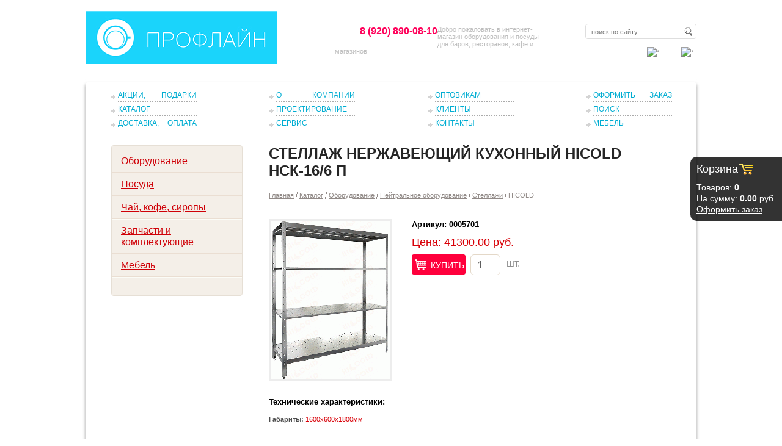

--- FILE ---
content_type: text/html; charset=windows-1251
request_url: https://profline-horeca.ru/catalog/product/5700
body_size: 3731
content:

<!DOCTYPE html>
<html>
    <head>
        <meta http-equiv="content-type" content="text/html; charset=windows-1251" />
        <title>Профлайн > Стеллаж нержавеющий кухонный HICOLD НСК-16/6 П</title>
<meta name="description" content="Стеллаж нержавеющий кухонный HICOLD НСК-16/6 П. " />
<meta name="keywords" content="Стеллаж нержавеющий кухонный HICOLD НСК-16/6 П. " />
        <link rel="stylesheet" href="/css/reset.css" media="screen, projection" >
        <link rel="stylesheet" href="/css/style.css" media="screen, projection" >
        <link rel="stylesheet" href="/css/style_content.css" media="screen, projection" >
        <link rel="stylesheet" href="/libs/alertify/themes/alertify.core.css" media="screen, projection" >
        <link rel="stylesheet" href="/libs/alertify/themes/alertify.default.css" media="screen, projection" >
        <link rel="stylesheet" href="/fonts/stylesheet.css" charset="utf-8" >
        <link rel="stylesheet" href="/css/change.css" media="screen, projection" >
        <!--[if lt IE 9]>
            <script src="https://html5shiv.googlecode.com/svn/trunk/html5.js"></script>
        <![endif]-->
        <script type="text/javascript" src="/libs/jquery/jquery-1.7.min.js"></script>
        <script type="text/javascript" src="/libs/validate/jquery.validate.pack.js"></script>
        <script type="text/javascript" src="/libs/validate/messages_ru.js"></script>
        <script type="text/javascript" src="/libs/highslide/highslide-full.min.js"></script>
        <script type="text/javascript" src="/libs/alertify/alertify.min.js"></script>
        <script type="text/javascript" src="/libs/jquery.bxSlider/jquery.bxslider.min.js"></script>
        <link rel="stylesheet" type="text/css" href="/libs/highslide/highslide.css" />
        <script type="text/javascript" src="/scripts/init.js"></script>
        <script type="text/javascript" src="/scripts/script.js"></script>
        <script type="text/javascript" src="/scripts/bag.js"></script>

        <script type="text/javascript" src="/libs/nivo/jquery.nivo.slider.pack.js"></script>
        <link rel="stylesheet" type="text/css" href="/libs/nivo/nivo-slider.css">
        <link rel="stylesheet" type="text/css" href="/libs/nivo/themes/default/default.css">
        <link href='/files/files/favicon%20(1).ico' rel='icon' type='image/x-icon' />
<link href='/files/files/favicon%20(1).ico' rel='shortcut icon' type='image/x-icon' />    </head>
    <body>
        <div class="basket-wrap">
            <div id="basket">
                	    <span class="cart-head">Корзина</span>
        Товаров: <span id="bag-full-count">0</span>
        <br />
        На сумму: <span id="bag-full-cost">0.00</span> руб.
	    <a href="/order">Оформить заказ</a>
                    </div>
        </div>
        <div id="wrapper">
            <div id="body_top">
                <div id="wrapper_top">
                    <header id="header">
                        <div id="logo"><a href="/"><img src="/images/logo.jpg"></a></div>
                        <div id="tel">
                            <ul>
                                <li></li>
                                <li class="last">8 (920) 890-08-10</li>
                            </ul>
                            Добро пожаловать в интернет-магазин оборудования и посуды для баров, ресторанов, кафе и магазинов </div>
                        <div id="search">
                            <form action="/search">
                                <input type="text" class="tosearch" name="search" placeholder="поиск по сайту:" value=""/>
                                <input type="image" src="/images/search_right.png" class="search_button"/>
                            </form>
                        </div>
                        <div id="ico">
                            <ul>
                                <li class="icq"><img border="0" alt="*" src="https://icq-rus.com/icq/1/.gif" ></li>
                                <li class="skype"><img border="0" alt="*" src="https://icq-rus.com/icq/1/.gif" ></li>
                                <!--                                <li class="skype">
                                                                        <img src="https://mystatus.skype.com/smallicon/Kiseleva0409" style="border: none;" width="16" height="16" alt="Kiseleva0409" />
                                                                        <a href="skype:Kiseleva0409?call">Kiseleva0409</a>
                                                                </li>-->
                            </ul>
                        </div>
                    </header>
                    <!-- #header-->
                    <section id="middle">
                                                <div id="menu">
                            <ul class=' level1'>
<li class='  first '>
<a href='/stock' class='button1'   >Акции, подарки</a>
</li>
<li class='active   '>
<a href='/catalog' class='button1'   >Каталог</a>
</li>
<li class=' last  '>
<a href='/delivery' class='button1'   >Доставка, оплата</a>
</li>
</ul>
<ul class=' level1'>
<li class='  first '>
<a href='/about' class='button1'   >О компании</a>
</li>
<li class='   '>
<a href='/project' class='button1'   >Проектирование</a>
</li>
<li class=' last  '>
<a href='/service' class='button1'   >Сервис</a>
</li>
</ul>
<ul class=' level1'>
<li class='  first '>
<a href='/wholesale' class='button1'   >Оптовикам</a>
</li>
<li class='   '>
<a href='/clients' class='button1'   >Клиенты</a>
</li>
<li class=' last  '>
<a href='/contacts' class='button1'   >Контакты</a>
</li>
</ul>
<ul class=' level1'>
<li class='  first '>
<a href='/order' class='button1'   >Оформить заказ</a>
</li>
<li class='   '>
<a href='/search' class='button1'   >Поиск</a>
</li>
<li class=' last  '>
<a href='/mebel' class='button1'   >Мебель</a>
</li>
</ul>
                        </div>
                        <div>
                                                            <table cellspacing="0" cellpadding="0" border="0" id="content_cont">
                                    <tbody>
                                        <tr>
                                            <td width="1%" valign="top">
                                                <aside id="sideLeft" class="sidebar">
                                                    <div id="menu_vertical">
                                                        <ul class=' level1'>
<li class='  first '>
<a href='/catalog/401' class='button1'   >Оборудование</a>
<ul class=' level2'>
<li class='  first '>
<a href='/catalog/402' class='button2'   >Весовое оборудование</a>
</li>
<li class='   '>
<a href='/catalog/406' class='button2'   >Линии раздачи, мармиты</a>
</li>
<li class='   '>
<a href='/catalog/411' class='button2'   >Нейтральное оборудование</a>
</li>
<li class='   '>
<a href='/catalog/420' class='button2'   >Оборудование для баров</a>
</li>
<li class='   '>
<a href='/catalog/433' class='button2'   >Оборудование для производства пиццы</a>
</li>
<li class='   '>
<a href='/catalog/438' class='button2'   >Прочее оборудование</a>
</li>
<li class='   '>
<a href='/catalog/442' class='button2'   >Тепловое оборудование</a>
</li>
<li class='   '>
<a href='/catalog/462' class='button2'   >Технологическое оборудование</a>
</li>
<li class=' last  '>
<a href='/catalog/472' class='button2'   >Холодильное оборудование</a>
</li>
</ul>
</li>
<li class='   '>
<a href='/catalog/485' class='button1'   >Посуда</a>
<ul class=' level2'>
<li class='  first '>
<a href='/catalog/486' class='button2'   >Инвентарь</a>
</li>
<li class='   '>
<a href='/catalog/520' class='button2'   >Посуда и предметы сервировки</a>
</li>
<li class='   '>
<a href='/catalog/604' class='button2'   >Ресторанный текстиль</a>
</li>
<li class=' last  '>
<a href='/catalog/609' class='button2'   >Спецодежда</a>
</li>
</ul>
</li>
<li class='   '>
<a href='/catalog/610' class='button1'   >Чай, кофе, сиропы</a>
<ul class=' level2'>
<li class='  first '>
<a href='/catalog/611' class='button2'   >сироп Routin</a>
</li>
<li class='   '>
<a href='/catalog/612' class='button2'   >сироп Дон Дольче</a>
</li>
<li class='   '>
<a href='/catalog/613' class='button2'   >Сиропы</a>
</li>
<li class='   '>
<a href='/catalog/616' class='button2'   >Чай</a>
</li>
<li class='   '>
<a href='/catalog/912' class='button2'   >Прочее</a>
</li>
<li class=' last  '>
<a href='/catalog/946' class='button2'   >Топпинги</a>
</li>
</ul>
</li>
<li class='   '>
<a href='/catalog/665' class='button1'   >Запчасти и комплектующие</a>
<ul class=' level2'>
<li class='  first '>
<a href='/catalog/666' class='button2'   >Кофейное обрудование</a>
</li>
<li class='   '>
<a href='/catalog/667' class='button2'   >Механическое оборудование</a>
</li>
<li class='   '>
<a href='/catalog/668' class='button2'   >Моечное оборудование</a>
</li>
<li class='   '>
<a href='/catalog/669' class='button2'   >Тепловое оборудование</a>
</li>
<li class='   '>
<a href='/catalog/670' class='button2'   >Химия</a>
</li>
<li class=' last  '>
<a href='/catalog/671' class='button2'   >Холодильное оборудование</a>
</li>
</ul>
</li>
<li class='   '>
<a href='/catalog/770' class='button1'   >Мебель</a>
<ul class=' level2'>
<li class='  first '>
<a href='/catalog/771' class='button2'   >Стулья для кафе</a>
</li>
<li class='   '>
<a href='/catalog/772' class='button2'   >Барные стулья</a>
</li>
<li class='   '>
<a href='/catalog/773' class='button2'   >Столы обеденные</a>
</li>
<li class='   '>
<a href='/catalog/774' class='button2'   >Табуреты</a>
</li>
<li class='   '>
<a href='/catalog/848' class='button2'   >Торговая мебель</a>
</li>
<li class='   '>
<a href='/catalog/856' class='button2'   >Барные стойки</a>
</li>
<li class='   '>
<a href='/catalog/876' class='button2'   >Банкетки</a>
</li>
<li class='   '>
<a href='/catalog/899' class='button2'   >Вешалки</a>
</li>
<li class=' last  '>
<a href='/catalog/903' class='button2'   >Кресла</a>
</li>
</ul>
</li>
<li class='active last  '>
<a style='cursor:pointer;' class='button1'></a>
<ul class=' level2'>
<li class='active last first '>
<a style='cursor:pointer;' class='button2'></a>
</li>
</ul>
</li>
</ul>
                                                    </div>
                                                </aside>

                                                <!-- .sidebar#sideLeft -->
                                            </td>
                                            <td valign="top">
                                                <div id="container">
                                                    <div id="content">
                                                        
<div class="content_general">
	<h1>Стеллаж нержавеющий кухонный HICOLD НСК-16/6 П</h1>
	<div id="bread_crumbs">
	    <ul class=' level1'>
<li class='  first '>
<a href='/' class='button1'   >Главная</a>
</li>
<li class='   '>
<a href='/catalog/1' class='button1'   >Каталог</a>
</li>
<li class='   '>
<a href='/catalog/401' class='button1'   >Оборудование</a>
</li>
<li class='   '>
<a href='/catalog/411' class='button1'   >Нейтральное оборудование</a>
</li>
<li class='   '>
<a href='/catalog/416' class='button1'   >Стеллажи</a>
</li>
<li class='active last  '>
<a href='/catalog/681' class='button1'   >HICOLD</a>
</li>
</ul>
	</div>

	</div>




<div id="position_in" class="bag-one-prod-wrap">
    <div class="img">
        <a href="/files/ru/sections_prod/117206_6de6b7.jpg" class="hs-gallery"><img src="/files/ru/sections_prod/117206p_975f1c.jpg" /></a>
        <div class="highslide-caption">
            Стеллаж нержавеющий кухонный HICOLD НСК-16/6 П        </div></div>
    <div class="text">
        Артикул: 0005701        <div class="price">Цена: 41300.00 руб.</div>
        <a href="/bag?add=5700&count=1" type="button" class="button bag-add">КУПИТЬ</a>
        <input class="bag-add-count" type="text" value="1">
        <label for="">шт.</label>
    </div></div>
<div id="position_in_description">
    <div class="characteristics">
        <div class="title">Технические характеристики:</div>
        <ul>
                    <li><span>Габариты: </span>  1600х600х1800мм</li>
                </ul>
    </div>
    4 перфорированные полки</div>                                                    </div>
                                                    <!-- #content-->
                                                </div>

                                                <!-- #container-->
                                            </td>
                                        </tr>
                                    </tbody>
                                </table>
                                                    </div>
                    </section>
                    <!-- #middle-->

                </div>
            </div>
        </div>
        <!-- #wrapper -->
        <footer id="footer">
            <div id="saity">© 2025 Все права защищены.  <br>
                <noindex><a href='http://saity.ru' rel='nofollow' target='_blank'>Создание сайта Профлайн</a></noindex> - <span>saity.ru</span>            </div>
            <div id="chet">
                <div class="chets">
                    <!--LiveInternet counter--><script type="text/javascript"><!--
document.write("<a href='http://www.liveinternet.ru/click' "+
"target=_blank><img src='//counter.yadro.ru/hit?t44.4;r"+
escape(document.referrer)+((typeof(screen)=="undefined")?"":
";s"+screen.width+"*"+screen.height+"*"+(screen.colorDepth?
screen.colorDepth:screen.pixelDepth))+";u"+escape(document.URL)+
";"+Math.random()+
"' alt='' title='LiveInternet' "+
"border='0' width='31' height='31'><\/a>")
//--></script><!--/LiveInternet-->
                </div>
            </div>
            <div id="company">Оборудование для ресторанов, посуда для кафе, инвентарь для баров - интернет-магазин “Профлайн” © 2012</div>
        </footer>
<!-- Yandex.Metrika counter -->
<script type="text/javascript">
(function (d, w, c) {
    (w[c] = w[c] || []).push(function() {
        try {
            w.yaCounter24670721 = new Ya.Metrika({id:24670721,
                    webvisor:true,
                    clickmap:true,
                    trackLinks:true,
                    accurateTrackBounce:true});
        } catch(e) { }
    });

    var n = d.getElementsByTagName("script")[0],
        s = d.createElement("script"),
        f = function () { n.parentNode.insertBefore(s, n); };
    s.type = "text/javascript";
    s.async = true;
    s.src = (d.location.protocol == "https:" ? "https:" : "http:") + "//mc.yandex.ru/metrika/watch.js";

    if (w.opera == "[object Opera]") {
        d.addEventListener("DOMContentLoaded", f, false);
    } else { f(); }
})(document, window, "yandex_metrika_callbacks");
</script>
<noscript><div><img src="//mc.yandex.ru/watch/24670721" style="position:absolute; left:-9999px;" alt="" /></div></noscript>
<!-- /Yandex.Metrika counter -->
    </body>
</html>

--- FILE ---
content_type: text/css
request_url: https://profline-horeca.ru/css/style.css
body_size: 17282
content:
html {
	height: 100%;
}
body {
	font: 12px/18px Arial, Tahoma, Verdana, sans-serif;
	width: 100%;
	height: 100%;
	background: url(../images/body_bg.jpg) repeat-y center top;
}
#wrapper {
	width: 100%;
	margin: 0 auto;
	min-height: 100%;
	height: auto !important;
	height: 100%;
	background: url(../images/wrapper_bottom.jpg) no-repeat center bottom;
}
#wrapper_top {
	background: url(../images/wrapper_top.jpg) no-repeat center top;
	width: 100%;
	min-height:271px;
}
/* Header
-----------------------------------------------------------------------------*/
#header {
	display: block;
	width: 1000px;
	margin: 0 auto;
	height: 133px;
	position: relative;
}
#logo {
	position: absolute;
	top: 18px;
	left: 0px;
}
#tel {
	position: absolute;
	top: 42px;
	left: 408px;
	width: 340px;
	font-family: Tahoma, Geneva, sans-serif;
	font-size: 11px;
	color: #bebebe;
	line-height: normal;
}
#tel ul li {
	list-style: none;
	float: left;
	background: url(../images/tel_line.png) no-repeat right top;
	padding-right: 22px;
	margin-right: 19px;
	font-family: Tahoma, Geneva, sans-serif;
	font-size: 16px;
	color: #ff005a;
	font-weight: bold;
	margin-bottom: 14px;
}
#tel ul li.last {
	background: none;
	padding-right: 0;
	margin-right: 0;
}
#search {
	position: absolute;
	top: 39px;
	right: 0;
	height: 23px;
	background: #FFF;
	padding-left: 7px;
    border: 1px solid #dedede;
	-webkit-border-radius: 4px;
	-moz-border-radius: 4px;
	border-radius: 4px;
	behavior: url(libs/pie/PIE.htc);
}
#search .tosearch {
	width: 146px;
	border: none;
	color: #a5a2a2;
	background-color: #ffffff;
	font-family: Tahoma, Geneva, sans-serif;
	font-size: 11px;
}
#ico {
	position: absolute;
	top: 77px;
	right: 0;
}
#ico ul li {
	list-style: none;
	float: left;
	margin-left: 31px;
	font-family: Tahoma, Geneva, sans-serif;
	font-size: 11px;
	color: #8b8b8b;
}
/*
#ico ul li.icq {
	background: url(../images/ico_icq.png) no-repeat left top;
	padding-left: 21px;
    height: 15px;
}
#ico ul li.icq.offline {
    background-position: 0 -15px;
}
*/
/* Menu
-----------------------------------------------------------------------------*/
#menu {
	margin-left: 25px;
	margin-right: 27px;
	margin-bottom: 20px;
}
#menu {
	text-align: justify;
	/* РћР±РЅСѓР»СЏРµРј РґР»СЏ СЂРѕРґРёС‚РµР»СЏ*/
	line-height: 0;
	font-size: 1px; /* 1px РґР»СЏ Opera */
	/* Р›РµРєР°СЂСЃС‚РІРѕ РґР»СЏ IE6-7*/
	text-justify: newspaper;
	zoom: 1;
	/* Р’РєР»СЋС‡Р°РµРј РІ СЂР°Р±РѕС‚Сѓ РїРѕСЃР»РµРґРЅСЋСЋ СЃС‚СЂРѕРєСѓ*/
	text-align-last: justify;
}
#menu:after {
	width: 100%;
	height: 0px;
	visibility: hidden;
	overflow: hidden;
	content: '';
	display: inline-block;
}
#menu ul {
	width: 140px;
	display: inline-block;
	text-align: left;
	/* Р’РѕСЃС‚Р°РЅР°РІР»РёРІР°РµРј Сѓ РїРѕС‚РѕРјРєРѕРІ, РєСЂРѕРјРµ РїРѕСЃР»РµРґРЅРµРіРѕ*/
	line-height: normal;
	/* Р‘РµР· РЅРµРіРѕ РІ Opera Р±СѓРґРµС‚ РѕС‚СЃС‚СѓРї РїРѕРґ СЌР»РµРјРµРЅС‚Р°РјРё */
	vertical-align: top;
    /* СЌРјСѓР»СЏС†РёСЏ inline-block РґР»СЏ IE6-7*/
    //display : inline;
 //zoom : 1;
}
#menu ul li {
	list-style: none;
	background: url(../images/menu_item.png) no-repeat left center;
	padding-left: 11px;
	margin-bottom: 5px;
}
#menu ul li a {
	font-family: Tahoma, Geneva, sans-serif;
	font-size: 12px;
	color: #00add2;
	text-decoration: none;
	display: block;
	background: url(../images/menu_line.png) repeat-x left bottom;
	padding-bottom: 4px;
	text-transform:uppercase;
}
#menu ul li.last a {
    background: none;
}
/* catalog
-----------------------------------------------------------------------------*/
#catalog {
    width: 960px;
    margin-left: -18px;
    padding-left: 40px;
	margin-bottom: 41px;
    xborder-top: 1px solid #e0e0e0;
    xborder-bottom: 1px solid #e0e0e0;
}
#catalog ul {
	text-align: justify;
	/* РћР±РЅСѓР»СЏРµРј РґР»СЏ СЂРѕРґРёС‚РµР»СЏ*/
	line-height: 0;
	font-size: 1px; /* 1px РґР»СЏ Opera */
	/* Р›РµРєР°СЂСЃС‚РІРѕ РґР»СЏ IE6-7*/
	text-justify: newspaper;
	zoom: 1;
	/* Р’РєР»СЋС‡Р°РµРј РІ СЂР°Р±РѕС‚Сѓ РїРѕСЃР»РµРґРЅСЋСЋ СЃС‚СЂРѕРєСѓ*/
	text-align-last: justify;
}
#catalog ul:after {
	width: 100%;
	height: 0px;
	visibility: hidden;
	overflow: hidden;
	content: '';
	display: inline-block;
}
#catalog ul li {
	padding-right: 30px;
	text-align: center;
	display: inline-block;
	/* Р’РѕСЃС‚Р°РЅР°РІР»РёРІР°РµРј Сѓ РїРѕС‚РѕРјРєРѕРІ, РєСЂРѕРјРµ РїРѕСЃР»РµРґРЅРµРіРѕ*/
	line-height: normal;
	/* Р‘РµР· РЅРµРіРѕ РІ Opera Р±СѓРґРµС‚ РѕС‚СЃС‚СѓРї РїРѕРґ СЌР»РµРјРµРЅС‚Р°РјРё */
	vertical-align: top;
    /* СЌРјСѓР»СЏС†РёСЏ inline-block РґР»СЏ IE6-7*/
    //display : inline;
 //zoom : 1;
    xborder-right: 1px solid #e0e0e0;
    height: 178px;
    padding-top: 18px;
}
#catalog ul li.last {
    border-right: 0;
}
#catalog ul li a {
	width: 140px;
	font-family: Tahoma, Geneva, sans-serif;
	font-size: 14px;
	color: #777777;
	text-transform: uppercase;
	display: block;
}
/* action_block
-----------------------------------------------------------------------------*/
#action_block {
	text-align: justify;
	/* РћР±РЅСѓР»СЏРµРј РґР»СЏ СЂРѕРґРёС‚РµР»СЏ*/
	line-height: 0;
	/* Р›РµРєР°СЂСЃС‚РІРѕ РґР»СЏ IE6-7*/
	text-justify: newspaper;
	zoom: 1;
	/* Р’РєР»СЋС‡Р°РµРј РІ СЂР°Р±РѕС‚Сѓ РїРѕСЃР»РµРґРЅСЋСЋ СЃС‚СЂРѕРєСѓ*/
	text-align-last: justify;
	margin-left: 25px;
	margin-right: 27px;
	margin-bottom: 20px;
}
#action_title {
	background: url(../images/h1_line.png) repeat-x left bottom;
	padding-bottom: 5px;
	margin-bottom: 38px;
}
#action_title h1 {
	font-family: Tahoma, Geneva, sans-serif;
	font-size: 24px;
	color: #252525;
	text-transform: uppercase;
	font-weight: normal;
	line-height: normal;
	margin-top: 0;
	margin-bottom: 0;
	display: inline-block;
}
#all_action {
	float: right;
	display: inline-block;
	padding-top: 15px;
	font-family: Tahoma, Geneva, sans-serif;
	font-size: 12px;
	color: #a7a7a7;
}
#action_block:after {
	width: 100%;
	height: 0px;
	visibility: hidden;
	overflow: hidden;
	content: '';
	display: inline-block;
}
.action {
	width: 415px;
	text-align: left;
	display: inline-block;
	/* Р’РѕСЃС‚Р°РЅР°РІР»РёРІР°РµРј Сѓ РїРѕС‚РѕРјРєРѕРІ, РєСЂРѕРјРµ РїРѕСЃР»РµРґРЅРµРіРѕ*/
	line-height: normal;
	/* Р‘РµР· РЅРµРіРѕ РІ Opera Р±СѓРґРµС‚ РѕС‚СЃС‚СѓРї РїРѕРґ СЌР»РµРјРµРЅС‚Р°РјРё */
	vertical-align: top;
    /* СЌРјСѓР»СЏС†РёСЏ inline-block РґР»СЏ IE6-7*/
    //display : inline;
 //zoom : 1;
	overflow: hidden;
}
.action .img {
	float: left;
	margin-right: 19px;
}
.action .img img {
	border: 2px solid #c2c2c2;
	-webkit-border-radius: 2px;
	-moz-border-radius: 2px;
	border-radius: 2px;
	behavior: url(libs/pie/PIE.htc);
}
.action .text {
 overflow:;
	zoom: 1;
	font-family: Arial, Helvetica, sans-serif;
	font-size: 12px;
	color: #595958;
	line-height: normal;
}
.action .text .title {
	font-family: Arial, Helvetica, sans-serif;
	font-size: 14px;
	color: #00a6c9;
	font-style: italic;
	margin-bottom: 5px;
}
.action .text .title a {
	color: #00a6c9;
}
.action .text .date {
	font-family: Arial, Helvetica, sans-serif;
	font-size: 11px;
	color: #aeaeae;
	margin-bottom: 6px;
}
/* Middle
-----------------------------------------------------------------------------*/
#middle {
	display: block;
	width: 970px;
	margin: 0 auto;
	padding: 16px 14px 144px 18px;
	height: 1%;
	position: relative;
}
#description {
	background: #f4efe8;
	padding: 24px 27px 28px 25px;
	margin-bottom: 25px;
    -webkit-border-radius: 4px;
    -moz-border-radius: 4px;
    border-radius: 4px;
    behavior: url(libs/pie/PIE.htc);
}
/* banner
-----------------------------------------------------------------------------*/
#banner {
	position: relative;
	margin-bottom: 25px;
	height: 304px;
	overflow: hidden;
}
#banner .img li {
	zoom: 1;
	position: relative;
	-webkit-border-radius: 3px;
	-moz-border-radius: 3px;
	border-radius: 3px;
	behavior: url(libs/pie/PIE.htc);
	display: inline-block;
	vertical-align: top;
	position: relative;
	height: 304px;
}
#banner .img li img {
	display: block;
	visibility: hidden;
}
#banner .img li .buy {
	position: absolute;
	bottom: 37px;
	left: 26px;
	font-family: 'Myriad Pro';
	color: #fff;
	font-size: 14px;
	text-transform: uppercase;
	background: url(../images/basket_button_bg.png) no-repeat left top;
	width: 83px;
	height: 33px;
	line-height: 33px;
	padding-left: 5px;
	-webkit-border-radius: 3px;
	-moz-border-radius: 3px;
	border-radius: 3px;
	-webkit-box-shadow: 1px 2px 1px 0px #4e6f90;
	box-shadow: 1px 2px 1px 0px #4e6f90;
	behavior: url(libs/pie/PIE.htc);
}
#banner .img li .buy a {
	color: #fff;
	text-decoration: none;
	background: url(../images/basket_button.png) no-repeat left center;
	padding-left: 24px;
}
#banner .pagination {
	position: absolute;
	right: 27px;
	bottom: 10px;
}
#banner .pagination ul li {
	list-style: none;
	float: left;
	background: url(../images/banner_item.png) no-repeat;
	width: 10px;
	height: 10px;
	margin-left: 7px;
	opacity: 0.6;
}
#banner .pagination ul li.active {
	opacity: 1;
}
#content {
	margin-right:35px;
	margin-bottom:40px;
}

/* bread_crumbs
-----------------------------------------------------------------------------*/
#bread_crumbs{
	margin-bottom:30px;
}
#bread_crumbs ul{
	padding-left:0;
}
#bread_crumbs ul li{
	list-style:none;
	display:inline-block;
	vertical-align:top;
	background:url(../images/bread_crumbs_item.png) no-repeat right 4px;
	padding-right:6px;
	margin-right:0px;
}
#bread_crumbs ul li.last{
	background:none;
}
#bread_crumbs ul li a{
	font-family:Tahoma, Geneva, sans-serif;
	font-size:11px;
	color:#918a87;
}
/* position_block
-----------------------------------------------------------------------------*/
#position_block{
	margin-bottom:100px;
}
.position{
	position:relative;
	overflow:hidden;
	background:url(../images/position_title_line.png) repeat-x left bottom;
	padding-bottom:15px;
	margin-bottom:23px;
}
.position .title{
	font-family:Tahoma, Geneva, sans-serif;
	font-size:14px;
	color:#6c2a2d;
	text-transform:uppercase;
	background:url(../images/position_title_line.png) repeat-x left bottom;
	padding-bottom:9px;
	margin-bottom:17px;
}
.position .title a{
	color:#6c2a2d;
	text-decoration:none;
}
.position .title a:hover{
	text-decoration:underline;
}
.position .img{
	float:left;
	margin-right:30px;
	position:relative;
    width: 160px;
}
.position .img img{
	border:3px solid #ededed;
}
.position .zoom{
	position:absolute;
	left:3px;
	bottom:7px;
	background:url(../images/zoom.jpg);
	width:18px;
	height:17px;
}
.position .text{
	overflow:hidden;
	zoom:1;
}
.position .text .characteristics{
	float:left;
	width:235px;
	margin-right:40px;
}
.position .text .text_right{
	overflow:hidden;
	zoom:1;

	font-family:Tahoma, Geneva, sans-serif;
	font-size:13px;
	color:#000000;
	font-weight:bold;
}
.position .text .text_right .price{
	font-size:18px;
	color:#d80008;
	font-weight:normal;
	margin-bottom:11px;
	margin-top:11px;
}
.position .text .text_right input{
	position:relative;
	-webkit-border-radius: 6px;
	-moz-border-radius: 6px;
	border-radius: 6px;
	behavior: url(libs/pie/PIE.htc);
	border:1px solid #e4d8c8;
	width:35px;
	height:30px;
	padding-left:10px;
	font-family:Tahoma, Geneva, sans-serif;
	font-size:18px;
	color:#5e5e5e;
	font-weight:normal;
}
.position .text .text_right label{
	font-family:Tahoma, Geneva, sans-serif;
	font-size:16px;
	color:#8f8f8f;
	font-weight:normal;
	margin-left:3px;
}
.position .text .text_right .button{
	background:url(../images/button.jpg) no-repeat left top;
	width:88px;
	height:33px;
	margin-right:8px;
	padding-left:31px;
	-webkit-border-radius: 3px;
	-moz-border-radius: 3px;
	border-radius: 3px;
	behavior: url(libs/pie/PIE.htc);
	border:none;
	color:#FFF;
	font-size:14px;
	text-align:left;
}
/* position_in
-----------------------------------------------------------------------------*/
#position_in{
	overflow:hidden;
	margin-bottom:21px;
}
#position_in .img{
	float:left;
	position:relative;
	margin-right:33px;
}
#position_in .img img{
	border:3px solid #ededed;
}
#position_in .text{
	overflow:hidden;
	zoom:1;

	font-family:Tahoma, Geneva, sans-serif;
	font-size:13px;
	color:#000000;
	font-weight:bold;
}
#position_in .text .price{
	font-size:18px;
	color:#d80008;
	font-weight:normal;
	margin-bottom:11px;
	margin-top:11px;
}
#position_in .text input{
	position:relative;
	-webkit-border-radius: 6px;
	-moz-border-radius: 6px;
	border-radius: 6px;
	behavior: url(libs/pie/PIE.htc);
	border:1px solid #e4d8c8;
	width:35px;
	height:30px;
	padding-left:10px;
	font-family:Tahoma, Geneva, sans-serif;
	font-size:18px;
	color:#5e5e5e;
	font-weight:normal;
}
#position_in .text label{
	font-family:Tahoma, Geneva, sans-serif;
	font-size:16px;
	color:#8f8f8f;
	font-weight:normal;
	margin-left:6px;
}
#position_in .text .button{
	background:url(../images/button.jpg) no-repeat left top;
	width:88px;
	height:33px;
	margin-right:8px;
	padding-left:31px;
	-webkit-border-radius: 3px;
	-moz-border-radius: 3px;
	border-radius: 3px;
	behavior: url(libs/pie/PIE.htc);
	border:none;
	color:#FFF;
	font-size:14px;
	text-align:left;
}
#position_in_description{
	font-family:Tahoma, Geneva, sans-serif;
	font-size:13px;
	color:#111111;
	line-height:1.4;
}
#position_in_description .characteristics{
	margin-bottom:30px;
	line-height:normal;
}
#position_in_description .characteristics .title{
	font-family:Tahoma, Geneva, sans-serif;
	font-size:13px;
	color:#000000;
	font-weight:bold;
	margin-bottom:15px;
}
.characteristics ul{
	padding-left:0 !important;
	line-height:normal;
}
.characteristics ul li{
	list-style:none;
	margin-bottom:6px;
	font-family:Tahoma, Geneva, sans-serif;
	font-size:11px;
	color:#d80008;
}
.characteristics ul li span{
	font-weight:bold;
	color:#4e4e4e;
}
/* Sidebar Left
-----------------------------------------------------------------------------*/
#sideLeft {
	display: block;
	width: 215px;
	position: relative;
	margin-left:25px;
	margin-right:43px;
	margin-bottom:44px;
}
/* menu_vertical
-----------------------------------------------------------------------------*/
#menu_vertical{
	position:relative;
	background:#f4efe8;
	border:1px solid #e6dfd5;
	padding:16px 0 0px 0;
	-webkit-border-radius: 4px;
	-moz-border-radius: 4px;
	border-radius: 4px;
	behavior: url(libs/pie/PIE.htc);
}
#menu_vertical ul.level1 li{
	list-style:none;
	background:url(../images/menu_vertical_line.jpg) repeat-x left bottom;
	padding-bottom:10px;
	margin-bottom:9px;
	padding-left:15px;
	padding-right:18px;
}
#menu_vertical ul.level1 li.last{
	background:none;
}
#menu_vertical ul.level1 li a{
	font-family:Tahoma, Geneva, sans-serif;
	font-size:16px;
	color:#cf0007;
	text-decoration:underline;
}
#menu_vertical ul.level1 li a:hover{
	text-decoration:none !important;
}
#menu_vertical ul.level1 li.active a{
	text-decoration:none;
}
#menu_vertical ul.level2{
	display:none;
	margin-top:10px;
}
#menu_vertical ul.level2 li{
	list-style:none;
	background: none;
	padding-bottom:0;
	margin-bottom:10px;
	padding-right:0;
}
#menu_vertical ul.level2 li a{
	font-size:12px;
	color:#000000;
	position:relative;
	display:block;
	line-height:normal;
	text-decoration:underline !important;
}
#menu_vertical ul.level2 li.active a{
	color:#d40007;
	text-decoration:none !important;
}
#menu_vertical ul.level2 li.active a ul.level3 li a{
	text-decoration:underline !important;
}
#menu_vertical ul.level2 li a:hover{
	color:#d40007;
}
#menu_vertical ul.level3{
	margin-top:10px;
	margin-bottom:15px;
	display:none;
}
#menu_vertical ul.level3 li{
	margin-left:9px;
	margin-right:0;
	margin-bottom:5px;
	padding:0;
}
#menu_vertical ul.level2 li.active ul.level3 li a{
	padding:0 !important;
	background:none !important;
	text-decoration:underline !important;
}
#menu_vertical ul.level2 li.active ul.level3 li.active a {
	font-weight:bold !important;
	text-decoration:none !important;
}
#menu_vertical ul.level3 li a{
	font-size:11px;
	padding:0;
	color:#826f54 !important;
	text-decoration:underline !important;
}
#menu_vertical ul.level3 li.active a{
	color:#826f54;
	font-weight:bold !important;
}
#menu_vertical ul.level3 li a:hover{
	color:#826f54;
}

/* Footer
-----------------------------------------------------------------------------*/
#footer {
	display: block;
	width: 1000px;
	margin: 0px auto;
	height: 144px;
	margin-top: -144px;
	position: relative;
	font-family: Tahoma, Geneva, sans-serif;
	font-size: 11px;
	color: #7a7a7a;
	line-height: normal;
}
#footer a {
	color: #7a7a7a;
	text-decoration: none;
}
#footer a:hover {
	text-decoration: underline;
}
#saity {
	position: absolute;
	left: 25px;
	top: 48px;
}
#footer #chet {
	position: absolute;
	top: 51px;
	left: 375px;
}
#footer #chet .chets {
	float: left;
	margin-left: 5px;
}
#company {
	position: absolute;
	right: 27px;
	top: 48px;
	text-align: right;
	width: 320px;
}


--- FILE ---
content_type: text/css
request_url: https://profline-horeca.ru/css/style_content.css
body_size: 4815
content:
body.content_general {
	color: #000000;
}
/*----------------------------пїЅпїЅпїЅпїЅпїЅ пїЅпїЅпїЅ пїЅпїЅпїЅпїЅпїЅ пїЅпїЅ пїЅпїЅпїЅпїЅпїЅпїЅпїЅпїЅпїЅпїЅпїЅпїЅ------------------------------*/
/*пїЅпїЅпїЅпїЅпїЅпїЅпїЅпїЅпїЅпїЅпїЅпїЅ - пїЅпїЅпїЅпїЅпїЅпїЅпїЅпїЅпїЅ пїЅпїЅпїЅпїЅ*/
.content_general {
	font-family: Tahoma, Geneva, sans-serif;
	font-size: 12px;
	color: #545457;
	line-height: none;
	margin: 0px;
}
.content_general p {
	margin: 0;
	padding: 0;
}
.content_general h1 {
	font-family: Tahoma, Geneva, sans-serif;
	font-size: 24px;
	color: #252525;
	text-transform: uppercase;
	font-weight: 600;
	line-height: normal;
	margin-top: 0;
	margin-bottom: 17px;
}
.content_general h2 {
	font-family: Tahoma, Geneva, sans-serif;
	font-size:16px;
	color: #252525;
	text-transform: uppercase;
	font-weight: normal;
	line-height: normal;
	margin-top: 0;
	margin-bottom: 10px;
}
.content_general a {
	color: #7a9dad;
}
.content_general a:hover {
	color: #099dc8;
}
/*------------------------------------------------------------------------------------*/


/* -----------------------------пїЅпїЅпїЅпїЅпїЅ пїЅпїЅпїЅ пїЅпїЅпїЅпїЅпїЅ пїЅпїЅпїЅпїЅпїЅ----------------------------*/
/*пїЅпїЅпїЅпїЅпїЅпїЅпїЅпїЅпїЅпїЅпїЅпїЅ - пїЅпїЅпїЅпїЅпїЅпїЅпїЅпїЅпїЅ пїЅпїЅпїЅпїЅ*/
.content_general ul, .content_general ol {
	padding-left: 20px;
}
.content_general ul {
	list-style-type: disc;
}
.content_general ol {
	list-style-type: decimal;
}
/*-------------------------------------------------------------------------------*/


/*-----------------------------пїЅпїЅпїЅпїЅпїЅ пїЅпїЅпїЅ пїЅпїЅпїЅпїЅпїЅ пїЅ пїЅпїЅпїЅпїЅпїЅпїЅпїЅпїЅ-------------------------*/
.content_general .Red {/*пїЅпїЅпїЅпїЅпїЅпїЅпїЅ пїЅпїЅпїЅпїЅпїЅ*/
	color: #ff0000;
}
.content_general .BigRed {/*пїЅпїЅпїЅпїЅпїЅпїЅпїЅ пїЅпїЅпїЅпїЅпїЅпїЅпїЅ пїЅпїЅпїЅпїЅпїЅ*/
	color: #ff0000;
	font-size: 32px;
}
.content_general .Big {/*пїЅпїЅпїЅпїЅпїЅпїЅпїЅ пїЅпїЅпїЅпїЅпїЅ*/
	font-size: 32px;
}
.content_general .Green {/*пїЅпїЅпїЅпїЅпїЅпїЅпїЅ пїЅпїЅпїЅпїЅпїЅ*/
	color: #00ff00;
}
.content_general .BigGreen {/*пїЅпїЅпїЅпїЅпїЅпїЅпїЅ пїЅпїЅпїЅпїЅпїЅпїЅпїЅ пїЅпїЅпїЅпїЅпїЅ*/
	color: #00ff00;
	font-size: 32px;
}
.content_general .BigRedOnGreen {/*пїЅпїЅпїЅпїЅпїЅпїЅпїЅ пїЅпїЅпїЅпїЅпїЅпїЅпїЅ пїЅпїЅ пїЅпїЅпїЅпїЅпїЅпїЅпїЅпїЅ пїЅпїЅпїЅпїЅпїЅ*/
	color: #ff0000;
	background-color: #00ff00;
	font-size: 32px;
}
/*-------------------------------------------------------------------------*/


/*------------------пїЅпїЅпїЅпїЅпїЅ пїЅпїЅпїЅ пїЅпїЅпїЅпїЅпїЅ, пїЅпїЅпїЅпїЅпїЅпїЅпїЅпїЅпїЅпїЅ---------------------*/
.content_general div.YMaps img {
	border: none !important;
	margin: 0 !important;
	padding: 0 !important;
}
/*-------------------------------------------------------------------*/

/*  Super Awesome Buttons with CSS3 and RGBA
    Source: http://www.zurb.com/article/266/super-awesome-buttons-with-css3-and-rgba
*/
.awesome, .awesome:visited {
	background: #222 url(alert-overlay.png) repeat-x !important;
	display: inline-block !important;
	padding: 5px 10px 6px !important;
	color: #fff !important;
	text-decoration: none !important;
	font-weight: bold !important;
	line-height: 1 !important;
	-moz-border-radius: 5px !important;
	-webkit-border-radius: 5px !important;
	-moz-box-shadow: 0 1px 3px rgba(0,0,0,0.5) !important;
	-webkit-box-shadow: 0 1px 3px rgba(0,0,0,0.5) !important;
	text-shadow: 0 -1px 1px rgba(0,0,0,0.25) !important;
	border-bottom: 1px solid rgba(0,0,0,0.25) !important;
	position: relative !important;
	cursor: pointer !important;
}
.awesome:hover {
	background-color: #111 !important;
}
.awesome:active {
	top: 1px !important;
}
.small.awesome, .small.awesome:visited {
	font-size: 11px !important;
}
.awesome, .awesome:visited, .medium.awesome, .medium.awesome:visited {
	font-size: 13px !important;
}
.large.awesome, .large.awesome:visited {
	font-size: 14px !important;
	padding: 8px 14px 9px !important;
}
.green.awesome, .green.awesome:visited {
	background-color: #91bd09 !important;
}
.green.awesome:hover {
	background-color: #749a02 !important;
}
.blue.awesome, .blue.awesome:visited {
	background-color: #2daebf !important;
}
.blue.awesome:hover {
	background-color: #007d9a !important;
}
.red.awesome, .red.awesome:visited {
	background-color: #e33100 !important;
}
.red.awesome:hover {
	background-color: #872300 !important;
}
.magenta.awesome, .magenta.awesome:visited {
	background-color: #a9014b !important;
}
.magenta.awesome:hover {
	background-color: #630030 !important;
}
.orange.awesome, .orange.awesome:visited {
	background-color: #ff5c00 !important;
}
.orange.awesome:hover {
	background-color: #d45500 !important;
}
.yellow.awesome, .yellow.awesome:visited {
	background-color: #ffb515 !important;
}
.yellow.awesome:hover {
	background-color: #fc9200 !important;
}


--- FILE ---
content_type: text/css
request_url: https://profline-horeca.ru/fonts/stylesheet.css
body_size: 280
content:
/* Generated by Font Squirrel (http://www.fontsquirrel.com) on November 23, 2012 */

@font-face {
	font-family: 'Myriad-Pro';
	src: url('MyriadPro-Regular.eot'); /* IE */  
	src: local('MyriadPro-Regular'), url('MyriadPro-Regular.ttf') format('truetype'); /* non-IE */
	src: local('MyriadPro-Regular'), url('MyriadPro-Regular.woff') format('woff'); /* Modern Browsers */
}

--- FILE ---
content_type: text/css
request_url: https://profline-horeca.ru/css/change.css
body_size: 5634
content:
#wrapper_top {
    min-height:1100px;
}


.news {
    list-style:none;
    padding:0;
    margin:0;
}
.news > .item {
    overflow:hidden;
    margin:10px;
    margin-bottom:20px;
    margin-left:0;
}
.news > .item .date {
    display:block;
    margin-bottom:10px;
}
.news > .item .title {
    display:block;
    margin-bottom:10px;
    font-size:150%;
    color:#597397;
}
.news > .item .gallery {
    float:left;
    /*max-width:120px;*/
    overflow:hidden;
}
.news > .item .gallery > .item {
    float:left;
    margin:0 10px 10px 0;
}
.news > .item .gallery > .item img {
    display:block;
}
.news > .item .text {
    overflow:hidden;
}
.news > .item .description {
    margin:0;
}
.news > .item .more {
    float:right;
    color:#597397;
    cursor:pointer;
}
.news > .item .more:hover {
    color:#5f9759;
}

#pages a {
    color:#597397;
}


#bread_crumbs li.active a {
    text-decoration: none;
}
#menu_content {
    margin-bottom: 20px;
}
#menu_content ul {
    margin: 0;
    padding: 0;
    list-style: none;
}

#menu_vertical .active ul.level2{
    display: block;
}
#content #catalog {
    margin-left: 0;
}
#content #catalog ul {
    text-align: left;
}
#content #catalog ul li {
    margin-right: 46px;
    padding-right: 46px;
    background: none;
}
#content #catalog ul li.last {
    margin-right: 0;
}




.position .text .text_right a.button {
    display: block;
    background: url("../images/button.jpg") no-repeat scroll left top transparent;
    border: medium none;
    border-radius: 3px 3px 3px 3px;
    color: #FFFFFF;
    font-size: 14px;
    height: 24px;
    margin-right: 8px;
    padding-left: 31px;
    text-align: left;
    width: 57px;
    font-weight: normal;
    text-decoration: none;
    padding-top: 9px;
    float: left;
}

#position_in .text .button {
    display: block;
    background: url("../images/button.jpg") no-repeat scroll left top transparent;
    border: medium none;
    border-radius: 3px 3px 3px 3px;
    color: #FFFFFF;
    font-size: 14px;
    height: 24px;
    margin-right: 8px;
    padding-left: 31px;
    text-align: left;
    width: 57px;
    font-weight: normal;
    text-decoration: none;
    padding-top: 9px;
    float: left;
}





.basket-wrap{
    position: fixed;
    top: 0;
    right: 0;
    font-size: 14px;
    color: #ffffff;
}

.basket-wrap span{
    font-weight: bold;
}

.bag-table table th,
.bag-table table td {
	border: 1px solid #D6DEEB;
	padding: 10px 18px;
	text-align: center;
}
.bag-table table td.nowrap{
	white-space: nowrap;
}

.bag-table table th {
	background: url("/images/thead-bg.png") repeat-x scroll left bottom transparent;
	color: #000000;
	font: bold 12px Arial;
	height: 45px;
	padding: 10px 15px;
}
.bag-table .delete {
	display: inline-block;
}
.bag-table .number input,
.bag-table .number a {
	display: inline-block;
	vertical-align: middle;
}
.bag-table .number img,
.bag-del-prod img {
	display: block;
}
p.cart-total-info {
	font: italic 14px Arial;
	text-align: right;
	margin-top: 20px;
}
p.cart-total-info span {
	color: #C52424;
	font: italic bold 16px Arial;
}
.basket-wrap {
	right: 0;
	top: 257px;
	position: fixed;
	background: rgba(0,0,0,0.8);
	padding: 10px 10px;
	border-radius: 10px 0 0 10px;
	z-index: 2;
}
.cart-head {
	background: url("/images/cart-picture.png") no-repeat scroll right center transparent;
	color: #FFFFFF;
	font: 18px Arial !important;
	margin: 0 0 10px;
	padding: 0 23px 0 0;
	display: block;
	width: 70px;
}
.basket-wrap a {
	display: block;
	color: #FFFFFF;
}


.position .text .characteristics {
  min-height: 1px;
}


#banner .img li img {
  visibility: visible;
  border-radius: 3px 3px 3px 3px;
}

#banner .pagination .bx-pager-item{
  float: left;
  height: 10px;
  margin-left: 7px;
  width: 10px;
}

#banner .pagination .bx-pager-item .bx-pager-link{
  background: url("../images/banner_item.png") no-repeat scroll 0 0 transparent;
  height: 10px;
  opacity: 0.6;
  width: 10px;
  display: block;
  text-indent: -9999px;
}

#banner .pagination .bx-pager-item .active{
  opacity: 1;
}

.position .zoom a{
  height: 17px;
  display: block;
  width: 18px;
  text-decoration: none;
}




#banner {
	overflow: visible;
	height: 333px;
	background: url("/images/slider-menu-bg-full.png") no-repeat scroll left bottom #FFFFFF;
}
#banner .img{
	height: 304px;
	overflow: hidden;
}
.nivo-controlNav {
	position:absolute;
	left:40px;
	bottom:-14px;
	background:transparent url(/images/slider-menu-separator.png) center left no-repeat;
	padding-left:2px;
}
.nivo-controlNav a {
	display:block;
	width:22px;
	height:22px;
	background:transparent url(/images/slider-menu-separator.png) center right no-repeat;
	padding:5px 10px 0 5px;
	border:0;
	float:left;
	font-family: "Arial";
	font-size:15px;
	font-weight:bold;
	color:#767676;
	text-align:center;
	text-decoration: none;
}
.nivo-controlNav a:hover {
	color:#C50500;
}
.nivo-controlNav a.active {
	color:#C50500;
}


a.play-button {
	position:absolute;
	bottom:3px;
	left:10px;
	display:block;
	width:22px;
	height:22px;
	background:transparent url(/images/slider-menu-button-play.png) center center no-repeat;
	cursor:pointer;
}
a.play-button.play {
	background:transparent url(/images/slider-menu-button-pause.png) center center no-repeat;
}

/* Новые стили */
#tel {
	width: 341px;
}
#ico ul li img {
	margin-right: 5px;
}
#catalog {
	width: auto;
}
#content #catalog ul li {
	margin-right: 37px;
	padding-right: 37px;
}

--- FILE ---
content_type: application/javascript
request_url: https://profline-horeca.ru/scripts/init.js
body_size: 1017
content:
/**
 * Created with JetBrains PhpStorm.
 * User: grumblerbear
 * Date: 11.09.12
 * Time: 14:32
 */
/*---------------------------- Highslide Init ----------------------------*/
hs.graphicsDir = '/libs/highslide/graphics/';
hs.outlineType = 'rounded-white';
hs.showCredits = false;
hs.wrapperClassName = 'draggable-header';
hs.addSlideshow({
    // slideshowGroup: 'group1',
    interval: 5000,
    repeat: false,
    useControls: true,
    fixedControls: true,
    overlayOptions: {
        opacity: .6,
        position: 'top center',
        hideOnMouseOut: true
    }
});
hs.transitions = ["expand", "crossfade"];
;
$(window).ready(function(){
    reInitHS();
    function reInitHS () {
        $("a.hs-wysiwyg").each(function(){
            this.onclick = function(){ return hs.expand(this, { slideshowGroup: 'wysiwyg' })};
        });

        $("a.hs-gallery").each(function(){
            this.onclick = function(){ return hs.expand(this, { slideshowGroup: 'gallery' })};
        });
    }
});

/*---------------------------- End Highslide Init ----------------------------*/


--- FILE ---
content_type: application/javascript
request_url: https://profline-horeca.ru/scripts/bag.js
body_size: 2185
content:
$(window).ready(function(){
    $('a.bag-add').click(function(){
        var a = this;
        var count = 1;
        var inputCount = $(this).parents('.bag-one-prod-wrap').find('input.bag-add-count');
        var title = $(this).parents('.bag-one-prod-wrap').find('.title').text();
        if(inputCount.length==1){
            var newCount = inputCount.val();
            newCount = parseInt(newCount);
            if(newCount>1){
                count = newCount;
            }
        }
        $.get(a.href, {
            ajax:1,
            count: count,
            widget: 1
        }, function(data){
            updatePage(data);
	        alertify.log("Товар "+title+" успешно добавлен в корзину");
        }, 'json'
        );
        return false;
    });

    $('a.bag-del-prod').live('click', function(){
        $.get(this.href, {
            ajax:1,
            table: 1
        }, function(data){
            updatePage(data);
        }, 'json'
        );
        return false;
    });

    $('input.bag-change-count').live('keyup', function(){
        var input = $(this);
        var count = input.val();
        var id = input.data('id');
        var url = input.data('url');
        if(input.data('old-count')!=count){
            input.data('old-count', count);
            $.get(url, {
                ajax:1,
                count:count,
                calculate: 1
            }, function(data){
                updatePage(data);
            }, 'json'
            );
        }
    });

    $('.bag-change-plus').live('click', function(){
        var input = $(this).siblings('.bag-change-count');
        if(input.length==1){
            var val = parseInt(input.val());
            val = val + 1;
            input.val(val);
            input.trigger('keyup');
        }
        return false;
    });
    $('.bag-change-minus').live('click', function(){
        var input = $(this).siblings('.bag-change-count');
        if(input.length==1){
            var val = parseInt(input.val());
            val = val - 1;
            if(val<0){
                val = 0;
            }
            input.val(val);
            input.trigger('keyup');
        }
        return false;
    });

});